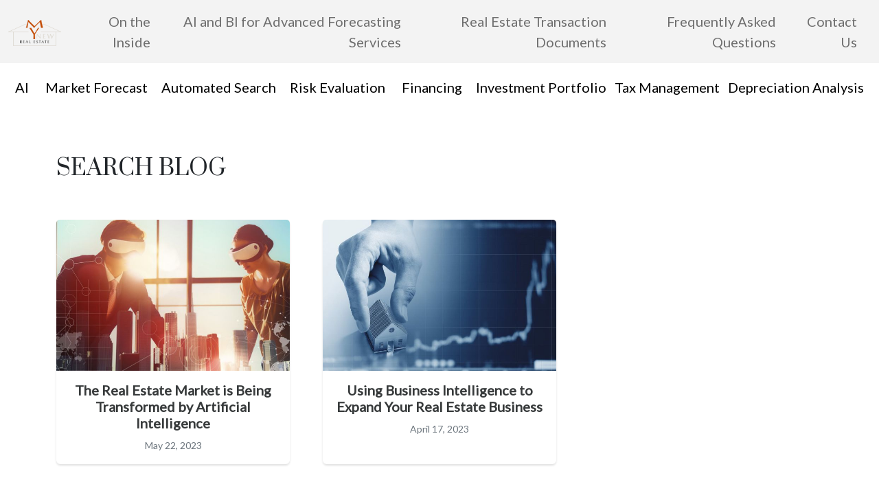

--- FILE ---
content_type: text/html; charset=UTF-8
request_url: https://mynewrealestate.com/blog-search/topic/57/products
body_size: 4258
content:
<!DOCTYPE html>
<html lang="en">
<head>
    <meta http-equiv="X-UA-Compatible" content="IE=edge">
    <link rel="stylesheet" type="text/css" href="/concrete/themes/atomik/css/skins/rustic-elegance.css">    
<title>Blog Search :: Products :: MyNew Real Estate</title>

<meta http-equiv="content-type" content="text/html; charset=UTF-8"/>
<meta name="robots" content="noindex"/>
<meta name="generator" content="Concrete CMS"/>
<link rel="canonical" href="https://mynewrealestate.com/blog-search/topic/57/products">
<script type="text/javascript">
    var CCM_DISPATCHER_FILENAME = "/index.php";
    var CCM_CID = 239;
    var CCM_EDIT_MODE = false;
    var CCM_ARRANGE_MODE = false;
    var CCM_IMAGE_PATH = "/concrete/images";
    var CCM_APPLICATION_URL = "https://mynewrealestate.com";
    var CCM_REL = "";
    var CCM_ACTIVE_LOCALE = "en_US";
    var CCM_USER_REGISTERED = false;
</script>

<style type="text/css" data-area-style-area-handle="Navigation" data-block-style-block-id="334" data-style-set="12">.ccm-custom-style-container.ccm-custom-style-navigation-334{font-size:12px;color:rgba(4,3,0,1);padding-top:20px;padding-right:20px;padding-bottom:20px;padding-left:20px;text-align:center}.ccm-custom-style-container.ccm-custom-style-navigation-334 a{color:rgba(0,0,0,1) !important}</style><style type="text/css" data-area-style-area-handle="Navigation" data-block-style-block-id="336" data-style-set="14">.ccm-custom-style-container.ccm-custom-style-navigation-336{font-size:20px;text-align:right}</style><style type="text/css" data-area-style-area-handle="Footer Column 1" data-block-style-block-id="170" data-style-set="2">.ccm-custom-style-container.ccm-custom-style-footercolumn1-170{margin-top:20px;margin-left:50px}</style>
<link href="/concrete/css/fontawesome/all.css?ccm_nocache=055d84faa43383896ec9f972b9df59a594a83399" rel="stylesheet" type="text/css" media="all">
<script type="text/javascript" src="/concrete/js/jquery.js?ccm_nocache=055d84faa43383896ec9f972b9df59a594a83399"></script>
<link href="/concrete/css/features/social/frontend.css?ccm_nocache=055d84faa43383896ec9f972b9df59a594a83399" rel="stylesheet" type="text/css" media="all">
<!-- Developer: Myrin New  (https://myrinnew.com)
	Myrin, as a dynamic strategist, creates roadmaps and plans to assist businesses in leveraging the best-optimized solution.
	
	Myrin New inspires businesses with his forward-thinking and ideas that are current with the newest advances in technology platforms, 
	founded on top knowledge, on which he constantly improves in the areas of Big Data, NoSQL Program, Scrum, and others. 

	He can detect issues in workflow automation and really customize a solution for a specific company by staying up to date 
	on best business workflow practices by attending technical seminars, online courses, and computer program user groups.

	As a result, Myrin has developed, built, and updated application software for the Linux – Apache – MySQL – PHP (LAMP) and ColdFusion Web platforms 
	while supporting JavaScript, jQuery, AJAX, CSS3, and HTML5. -->


<script async src="https://pagead2.googlesyndication.com/pagead/js/adsbygoogle.js?client=ca-pub-8565625386244960"
     crossorigin="anonymous"></script>    <meta name="viewport" content="width=device-width, initial-scale=1.0">
</head>
<body>

<div class="theme-atomik ccm-page ccm-page-id-239 page-type-page page-template-full">



        <div class="ccm-custom-style-container ccm-custom-style-navigation-336"
            >
    
<div class="ccm-block-top-navigation-bar" style="display: none" data-transparency="navbar">
    <nav class="navbar navbar-expand-lg navbar-light fixed-top">
        <div class="container-fluid">
            <a class="navbar-brand" href="https://mynewrealestate.com/">
                                                    <img src="https://mynewrealestate.com/application/files/5116/8517/9812/MY.png" class="logo">
                                            <img src="https://mynewrealestate.com/application/files/5116/8517/9812/MY.png" class="logo-transparent">
                                    
                            </a>

                            <button class="navbar-toggler collapsed" type="button" data-bs-toggle="collapse" data-bs-target="#top-navigation-bar-336" aria-controls="#top-navigation-bar-336" aria-expanded="false" aria-label="Toggle Navigation">
                                        <span class="icon-bar"></span>
                    <span class="icon-bar"></span>
                    <span class="icon-bar"></span>
                    
                                    </button>
                <div class="collapse navbar-collapse" id="top-navigation-bar-336">
                                        <ul class="navbar-nav">
                                                        <li class="nav-item"><a class="nav-link" target="_self" href="https://mynewrealestate.com/about">On the Inside</a></li>
                                                                                    <li class="nav-item"><a class="nav-link" target="_self" href="https://mynewrealestate.com/services">AI and BI for Advanced Forecasting Services</a></li>
                                                                                    <li class="nav-item"><a class="nav-link" target="_self" href="https://mynewrealestate.com/documents">Real Estate Transaction Documents</a></li>
                                                                                    <li class="nav-item"><a class="nav-link" target="_self" href="https://mynewrealestate.com/faq">Frequently Asked Questions</a></li>
                                                                                    <li class="nav-item"><a class="nav-link" target="_self" href="https://mynewrealestate.com/contact">Contact Us</a></li>
                                                                        </ul>

                </div>
                    </div>
    </nav>
</div>

    </div>


        <div class="ccm-custom-style-container ccm-custom-style-navigation-334"
            >
    
<div class="ccm-block-content">
    <p class="lead" style="text-align: center;"><a href="https://mynewrealestate.com/ai-driven-property-appraisal">AI</a>&nbsp; &nbsp; &nbsp;&nbsp;<a href="https://mynewrealestate.com/market-forecast-analysis">Market Forecast</a>&nbsp; &nbsp; &nbsp;<a href="https://mynewrealestate.com/automated-real-estate-search">Automated Search</a>&nbsp; &nbsp; &nbsp;<a href="https://mynewrealestate.com/risk-evaluation-and-mitigation">Risk Evaluation </a>&nbsp; &nbsp; &nbsp;<a href="https://mynewrealestate.com/innovative-financing-options">Financing</a>&nbsp; &nbsp; &nbsp;<a href="https://mynewrealestate.com/investment-portfolio-management-automated">Investment Portfolio</a>&nbsp; &nbsp;<a href="https://mynewrealestate.com/tax-management-and-planning">Tax Management</a>&nbsp; &nbsp;<a href="https://mynewrealestate.com/analysis-depreciation-and-reporting">Depreciation Analysis</a></p>
</div>
    </div>


<div class="container"><div class="row"><div class="col-md-12">    <h3  class="ccm-block-page-title page-title">Search Blog</h3>
</div></div></div>

    
<div class="container">
    <div class="row gx-7">
    
        <div class="col-lg-4 col-md-6 mb-5">
            
<div class="ccm-summary-template-blog-entry-thumbnail">
    <a href="https://mynewrealestate.com/blog/The-Real-Estate-Market-is-Being-Transformed-by-Artificial-Intelligence" class="card">
        <div class="position-relative">
            <div class="card-img-top ccm-summary-template-blog-entry-thumbnail-image-overlay"></div>
            <img class="card-img-top" src="https://mynewrealestate.com/application/files/thumbnails/blog_entry_thumbnail/3816/8530/8354/mynew-real-estate-artificial-intelligence-business-intelligence-4.jpg">
        </div>
        <div class="card-body">
            <h5 class="card-title">The Real Estate Market is Being Transformed by Artificial Intelligence</h5>
                            <p class="card-text text-center"><small class="text-muted">May 22, 2023</small></p>
                    </div>
    </a>
</div>
        </div>

    
        <div class="col-lg-4 col-md-6 mb-5">
            
<div class="ccm-summary-template-blog-entry-thumbnail">
    <a href="https://mynewrealestate.com/blog/Using-business-intelligence-to-expand-your-real-estate-business" class="card">
        <div class="position-relative">
            <div class="card-img-top ccm-summary-template-blog-entry-thumbnail-image-overlay"></div>
            <img class="card-img-top" src="https://mynewrealestate.com/application/files/thumbnails/blog_entry_thumbnail/4216/8530/8354/mynew-real-estate-artificial-intelligence-business-intelligence-5.jpg">
        </div>
        <div class="card-body">
            <h5 class="card-title">Using Business Intelligence to Expand Your Real Estate Business</h5>
                            <p class="card-text text-center"><small class="text-muted">April 17, 2023</small></p>
                    </div>
    </a>
</div>
        </div>

        </div>
</div>




<footer>
    <section class="mb-4">
        <div class="container">
            <div class="row">
                <div class="col-md-3">
                    

    <picture><!--[if IE 9]><video style='display: none;'><![endif]--><!--[if IE 9]></video><![endif]--><img src="/application/files/5116/8517/9812/MY.png" alt="" class="ccm-image-block img-fluid bID-168 ccm-image-block-hover" data-default-src="/application/files/5116/8517/9812/MY.png" data-hover-src="/application/files/5116/8517/9812/MY.png"></picture>
    <script type="text/javascript">
        var images = document.getElementsByClassName('ccm-image-block-hover');

        for (var i = 0; i < images.length; i++) {
            var image = images[i];
            image.onmouseover = function () {
                this.setAttribute('src', this.getAttribute('data-hover-src'));
            };
            image.onmouseout = function () {
                this.setAttribute('src', this.getAttribute('data-default-src'));
            };
        }
    </script>



        <div class="ccm-custom-style-container ccm-custom-style-footercolumn1-170"
            >
    
<div id="ccm-block-social-links170" class="ccm-block-social-links">
    <ul class="list-inline">
                <li>
                <a target="_blank" rel="noopener noreferrer" href="https://www.facebook.com/mynewrealestate"
                    aria-label="Facebook"><i class="fab fa-facebook" aria-hidden="true" title="Facebook"></i></a>
            </li>
                    <li>
                <a target="_blank" rel="noopener noreferrer" href="https://www.instagram.com/mynew.realestate/"
                    aria-label="Instagram"><i class="fab fa-instagram" aria-hidden="true" title="Instagram"></i></a>
            </li>
                    <li>
                <a target="_blank" rel="noopener noreferrer" href="https://twitter.com/MyNewRealEstate"
                    aria-label="Twitter"><i class="fab fa-twitter" aria-hidden="true" title="Twitter"></i></a>
            </li>
                    <li>
                <a target="_blank" rel="noopener noreferrer" href="https://www.youtube.com/c/Mynewrealestate"
                    aria-label="Youtube"><i class="fab fa-youtube" aria-hidden="true" title="Youtube"></i></a>
            </li>
            </ul>
</div>

    </div>
                </div>
                <div class="col-md-2 col-6">
                    

    
<div class="ccm-block-content">
    <p><a href="https://mynewrealestate.com/about">About</a></p>

<p><a href="https://mynewrealestate.com/documents">Documents</a></p>

<p><a href="https://mynewrealestate.com/services">Services</a></p>

<p>&nbsp;</p>
</div>
                </div>
                <div class="col-md-2 col-6">
                    

    
<div class="ccm-block-content">
    <p><a href="https://mynewrealestate.com/blog">Articles</a></p>

<p><a href="https://mynewrealestate.com/contact">Contact Us</a></p>

<p><a href="https://mynewrealestate.com/privacy-policy">Privacy Policy</a></p>

<p>&nbsp;</p>
</div>
                </div>
                <div class="col-md-5 col-12">
                    <hr class="d-md-none">
                    

    
<div class="ccm-block-content">
    <p>Subscribe MyNew Real Estate AI &amp; BI newsletter to learn how we can help you.</p>
</div>


    <div class="ccm-block-express-form">
            <div class="ccm-form">
            <a name="form41"></a>

            
            
            <form enctype="multipart/form-data" class="form-stacked" method="post"
                  action="https://mynewrealestate.com/blog-search/submit/41#form41">
                <input type="hidden" name="ccm_token" value="1768760475:55c50ffada5cd0cd464f4794d5ab584d" /><input type="hidden" name="express_form_id" value="02e860ae-0518-11ec-bb64-2d8e40952e25">
<div class="ccm-dashboard-express-form">
    
        <fieldset>
            
            
<div class="mb-3">
            <label class="form-label" for="akID[22][value]">Email Address</label>
    
            <span class="text-muted small">Required</span>
    
    <input type="email" id="akID[22][value]" name="akID[22][value]" value="" class="form-control ccm-input-email" /></div>
        </fieldset>
    </div>

                <div class="form-actions">
                    <button type="submit" name="Submit" class="btn btn-primary">Subscribe</button>
                </div>
            </form>
        </div>
        </div>


                </div>
            </div>
        </div>
    </section>
    <section class="concrete-branding">
        <div class="container">
            <div class="row">
                <div class="col-md-6">
                    Copyright 2026.                     <strong><a href="https://mynewrealestate.com" title="MyNew Real Estate Artificial Intelligence and Business Intelligence" rel="nofollow">MyNew Real Estate</a></strong>. All Rights Reserved                </div>
                
            </div>
        </div>
    </section>
</footer>


</div>

<!-- Google tag (gtag.js) -->
<script async src="https://www.googletagmanager.com/gtag/js?id=G-LBFZ4FBKLD"></script>
<script>
  window.dataLayer = window.dataLayer || [];
  function gtag(){dataLayer.push(arguments);}
  gtag('js', new Date());

  gtag('config', 'G-LBFZ4FBKLD');
</script>

<!-- Clarity -->
<script type="text/javascript">
    (function(c,l,a,r,i,t,y){
        c[a]=c[a]||function(){(c[a].q=c[a].q||[]).push(arguments)};
        t=l.createElement(r);t.async=1;t.src="https://www.clarity.ms/tag/"+i;
        y=l.getElementsByTagName(r)[0];y.parentNode.insertBefore(t,y);
    })(window, document, "clarity", "script", "7b96p42wx8");
</script><script type="text/javascript" src="/concrete/js/vue.js?ccm_nocache=055d84faa43383896ec9f972b9df59a594a83399"></script>
<script type="text/javascript" src="/concrete/js/bootstrap.js?ccm_nocache=81aa595436b5ea5fec280041ecaac1462049d6b6"></script>
<script type="text/javascript" src="/concrete/js/moment.js?ccm_nocache=055d84faa43383896ec9f972b9df59a594a83399"></script>
<script type="text/javascript" src="/ccm/assets/localization/moment/js"></script>
<script type="text/javascript" src="/concrete/themes/atomik/main.js"></script>

</body>
</html>


--- FILE ---
content_type: text/html; charset=utf-8
request_url: https://www.google.com/recaptcha/api2/aframe
body_size: 269
content:
<!DOCTYPE HTML><html><head><meta http-equiv="content-type" content="text/html; charset=UTF-8"></head><body><script nonce="oCecj5MMq_YAJzX3Y5Z-9A">/** Anti-fraud and anti-abuse applications only. See google.com/recaptcha */ try{var clients={'sodar':'https://pagead2.googlesyndication.com/pagead/sodar?'};window.addEventListener("message",function(a){try{if(a.source===window.parent){var b=JSON.parse(a.data);var c=clients[b['id']];if(c){var d=document.createElement('img');d.src=c+b['params']+'&rc='+(localStorage.getItem("rc::a")?sessionStorage.getItem("rc::b"):"");window.document.body.appendChild(d);sessionStorage.setItem("rc::e",parseInt(sessionStorage.getItem("rc::e")||0)+1);localStorage.setItem("rc::h",'1768760477820');}}}catch(b){}});window.parent.postMessage("_grecaptcha_ready", "*");}catch(b){}</script></body></html>